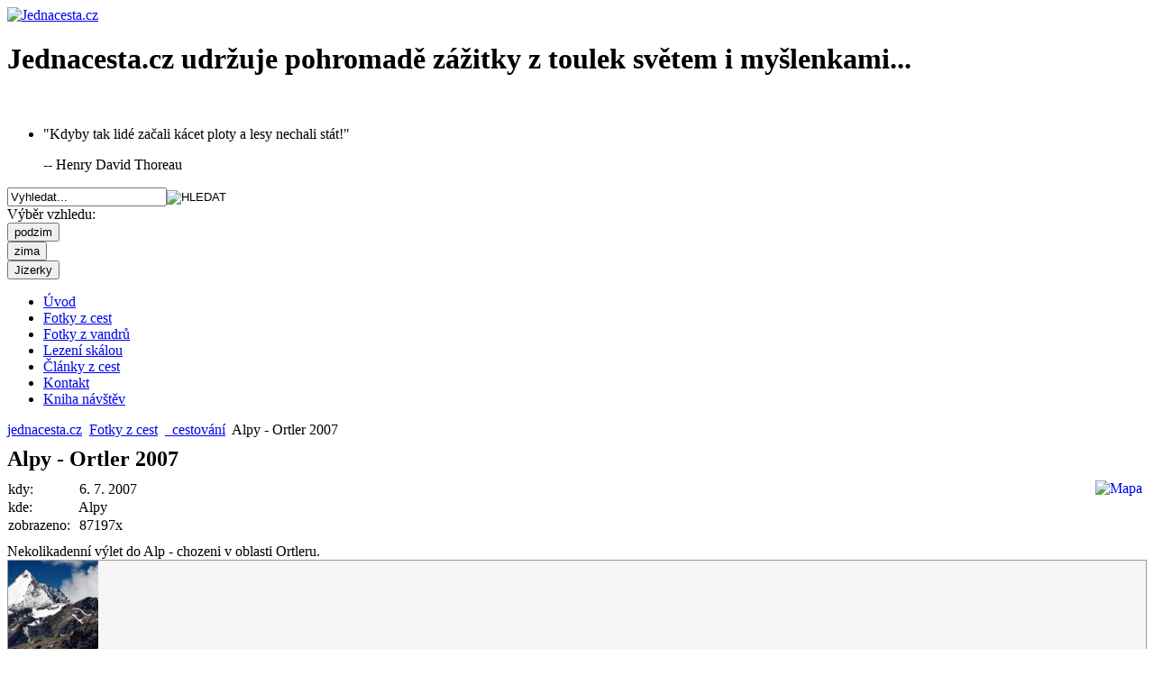

--- FILE ---
content_type: text/html; charset=utf-8
request_url: https://www.jednacesta.cz/fotky-z-cest/category/11-alpy-ortler-2007.html
body_size: 14791
content:
<?xml version="1.0" encoding="utf-8"

?>

<!DOCTYPE html PUBLIC "-//W3C//DTD XHTML 1.0 Transitional//EN" "http://www.w3.org/TR/xhtml1/DTD/xhtml1-transitional.dtd">
<html xmlns="http://www.w3.org/1999/xhtml" xml:lang="cs-cz" lang="cs-cz" dir="ltr" >

	<head>
		<meta http-equiv="content-language" content="cs-cz" />
    <meta name="Author" content="Přemysl Morgan Vacek, premek@jednacesta.cz" />
    <meta name="copyright" content="Přemysl Morgan Vacek" />
        
      
    <!-- The following JDOC Head tag loads all the header and meta information from your site config and content. -->    
      <base href="https://www.jednacesta.cz/fotky-z-cest/category/11-alpy-ortler-2007.html" />
  <meta http-equiv="content-type" content="text/html; charset=utf-8" />
          <meta property="og:image" content="Ortler, Alpy, Alps, Mountains, Landscape" />
  <meta name="keywords" content="Ortler, Alpy, Alps, Mountains, Landscape" />
  <meta name="rights" content="Kopírování obsahu těchto stránek je povoleno pouze se souhlasem autora." />
  <meta name="description" content="Vejlet do Alp - chozeni v oblasti Ortleru" />
  <meta name="generator" content="Joomla! - Open Source Content Management" />
  <title>Alpy - Ortler 2007 - Jednacesta.cz</title>
  <link href="/templates/jednacesta.cz-zima/favicon.ico" rel="shortcut icon" type="image/vnd.microsoft.icon" />
  <link rel="stylesheet" href="/components/com_phocagallery/assets/phocagallery.css" type="text/css" />
  <link rel="stylesheet" href="/media/system/css/modal.css" type="text/css" />
  <link rel="stylesheet" href="/components/com_phocagallery/assets/js/jak/lightbox-slideshow.css" type="text/css" />
  <link rel="stylesheet" href="/components/com_phocagallery/assets/js/jak/lightbox-horizontal.css" type="text/css" />
  <link rel="stylesheet" href="/media/mod_udjacomments/css/mod_udjacomments.css" type="text/css" media="screen"  />
  <style type="text/css">
#mapycz td, #mapycz tr {border:0px !important;}
  </style>
  <script src="/media/system/js/mootools-core.js" type="text/javascript"></script>
  <script src="/media/system/js/core.js" type="text/javascript"></script>
  <script src="/media/system/js/modal.js" type="text/javascript"></script>
  <script src="/components/com_phocagallery/assets/js/jak/jak_compressed.js" type="text/javascript"></script>
  <script src="/components/com_phocagallery/assets/js/jak/lightbox_compressed.js" type="text/javascript"></script>
  <script src="/components/com_phocagallery/assets/js/jak/jak_slideshow.js" type="text/javascript"></script>
  <script src="/components/com_phocagallery/assets/js/jak/window_compressed.js" type="text/javascript"></script>
  <script src="/components/com_phocagallery/assets/js/jak/interpolator_compressed.js" type="text/javascript"></script>
  <script src="/media/system/js/mootools-more.js" type="text/javascript"></script>
  <script src="http://api4.mapy.cz/loader.js" type="text/javascript"></script>
  <script src="/components/com_mapycz/js/com-mapycz.js" type="text/javascript"></script>
  <script src="https://ajax.googleapis.com/ajax/libs/jquery/1.6.1/jquery.min.js" type="text/javascript"></script>
  <script src="https://www.jednacesta.cz/media/mod_udjacomments/js/mod_udjacomments.js" type="text/javascript"></script>
  <script src="/modules/mod_templateselector/assets/templateselector.js" type="text/javascript"></script>
  <script type="text/javascript">

		window.addEvent('domready', function() {

			SqueezeBox.initialize({});
			SqueezeBox.assign($$('a.pg-modal-button'), {
				parse: 'rel'
			});
		});Loader.load();jQuery.TEXT = { REPLY_TO_COMMENT : 'Odpověď na komentář...' }window.addEvent('domready', function(){var jTSelector = new jTemplateSelector({"templates":{"116":"jednacesta.cz-podzim","117":"jednacesta.cz-zima","118":"jednacesta.cz-mokro"},"base":"","duration":30,"selected":117});});
  </script>
  <!--[if lt IE 8 ]>
<link rel="stylesheet" href="/components/com_phocagallery/assets/phocagalleryieall.css" type="text/css" />
<![endif]-->
  <style type="text/css">
 #phocagallery .pg-name {color: #b36b00 ;}
 .phocagallery-box-file {background: #fcfcfc ; border:1px solid #999999;margin: 0px;padding: 0px; }
 .phocagallery-box-file-first { background: #f5f5f5; }
 .phocagallery-box-file:hover, .phocagallery-box-file.hover {border:1px solid #ffffff ; background: #f5f5f5 ;}
.bgPhocaClass{
			background:#000000;
			filter:alpha(opacity=100);
			opacity: 1;
			-moz-opacity:1;
			z-index:1000;
			}
			.fgPhocaClass{
			background:#000000;
			filter:alpha(opacity=100);
			opacity: 1;
			-moz-opacity:1;
			z-index:1000;
			}
			.fontPhocaClass{
			color:#000000;
			z-index:1001;
			}
			.capfontPhocaClass, .capfontclosePhocaClass{
			color:#ffffff;
			font-weight:bold;
			z-index:1001;
			} </style>
<!--[if lt IE 8]>
<style type="text/css">
 .phocagallery-box-file-first { background: #f5f5f5; }
 </style>
<![endif]-->
  <!--[if lt IE 7]>
<style type="text/css">
.phocagallery-box-file{
 background-color: expression(isNaN(this.js)?(this.js=1, this.onmouseover=new Function("this.className+=' hover';"), 
this.onmouseout=new Function("this.className=this.className.replace(' hover','');")):false););
}
 </style>
<![endif]-->
  <style type="text/css"> 
 #sbox-window {background-color:#6b6b6b;padding:2px} 
 #sbox-overlay {background-color:#000000;} 
 </style>
  <script language="javascript" type="text/javascript">
var optgjaks = {galleryClassName: 'lightBox',zIndex: 10,useShadow: true,imagePath: '/components/com_phocagallery/assets/js/jak/img/shadow-',usePageShader: true,components: {strip: SZN.LightBox.Strip.Scrollable,navigation: SZN.LightBox.Navigation.Basic,
 			anchorage: SZN.LightBox.Anchorage.Fixed,
 			main: SZN.LightBox.Main.CenteredScaled,
 			description: SZN.LightBox.Description.Basic,
			transition: SZN.LightBox.Transition.Fade,
 			others: [
 				{name: 'slideshow', part: SZN.SlideShow, setting: {duration: 3, autoplay: false}}
			 ]
		 },stripOpt : {
				activeBorder : 'outer',
				orientation : 'horizontal'
			},navigationOpt : {
			continuous: false,
			showDisabled: true
		},transitionOpt: {
			interval: 500,
			overlap: 0.5
		}}</script>
  <script type="text/javascript">var dataJakJs = [{alt: '_alpy109granzebru',description: 'Gran Zebru (Koenig Spitze)',small: {url: '/images/phocagallery/alpy-ortler2007/thumbs/phoca_thumb_m__alpy109granzebru.jpg'},big: {url: '/images/phocagallery/alpy-ortler2007/thumbs/phoca_thumb_l__alpy109granzebru.jpg'} },{alt: 'alpy065jezero',description: ' ',small: {url: '/images/phocagallery/alpy-ortler2007/thumbs/phoca_thumb_m_alpy065jezero.jpg'},big: {url: '/images/phocagallery/alpy-ortler2007/thumbs/phoca_thumb_l_alpy065jezero.jpg'} },{alt: 'alpy074kamzici',description: ' ',small: {url: '/images/phocagallery/alpy-ortler2007/thumbs/phoca_thumb_m_alpy074kamzici.jpg'},big: {url: '/images/phocagallery/alpy-ortler2007/thumbs/phoca_thumb_l_alpy074kamzici.jpg'} },{alt: 'alpy180krava',description: ' ',small: {url: '/images/phocagallery/alpy-ortler2007/thumbs/phoca_thumb_m_alpy180krava.jpg'},big: {url: '/images/phocagallery/alpy-ortler2007/thumbs/phoca_thumb_l_alpy180krava.jpg'} },{alt: '_alpy008',description: ' ',small: {url: '/images/phocagallery/alpy-ortler2007/thumbs/phoca_thumb_m__alpy008.jpg'},big: {url: '/images/phocagallery/alpy-ortler2007/thumbs/phoca_thumb_l__alpy008.jpg'} },{alt: '_alpy009',description: ' ',small: {url: '/images/phocagallery/alpy-ortler2007/thumbs/phoca_thumb_m__alpy009.jpg'},big: {url: '/images/phocagallery/alpy-ortler2007/thumbs/phoca_thumb_l__alpy009.jpg'} },{alt: '_alpy012',description: ' ',small: {url: '/images/phocagallery/alpy-ortler2007/thumbs/phoca_thumb_m__alpy012.jpg'},big: {url: '/images/phocagallery/alpy-ortler2007/thumbs/phoca_thumb_l__alpy012.jpg'} },{alt: '_alpy016',description: ' ',small: {url: '/images/phocagallery/alpy-ortler2007/thumbs/phoca_thumb_m__alpy016.jpg'},big: {url: '/images/phocagallery/alpy-ortler2007/thumbs/phoca_thumb_l__alpy016.jpg'} },{alt: '_alpy017parta',description: ' ',small: {url: '/images/phocagallery/alpy-ortler2007/thumbs/phoca_thumb_m__alpy017parta.jpg'},big: {url: '/images/phocagallery/alpy-ortler2007/thumbs/phoca_thumb_l__alpy017parta.jpg'} },{alt: '_alpy019',description: ' ',small: {url: '/images/phocagallery/alpy-ortler2007/thumbs/phoca_thumb_m__alpy019.jpg'},big: {url: '/images/phocagallery/alpy-ortler2007/thumbs/phoca_thumb_l__alpy019.jpg'} },{alt: '_alpy020',description: ' ',small: {url: '/images/phocagallery/alpy-ortler2007/thumbs/phoca_thumb_m__alpy020.jpg'},big: {url: '/images/phocagallery/alpy-ortler2007/thumbs/phoca_thumb_l__alpy020.jpg'} },{alt: '_alpy021konigspitze',description: ' ',small: {url: '/images/phocagallery/alpy-ortler2007/thumbs/phoca_thumb_m__alpy021konigspitze.jpg'},big: {url: '/images/phocagallery/alpy-ortler2007/thumbs/phoca_thumb_l__alpy021konigspitze.jpg'} },{alt: '_alpy022',description: ' ',small: {url: '/images/phocagallery/alpy-ortler2007/thumbs/phoca_thumb_m__alpy022.jpg'},big: {url: '/images/phocagallery/alpy-ortler2007/thumbs/phoca_thumb_l__alpy022.jpg'} },{alt: '_alpy023',description: ' ',small: {url: '/images/phocagallery/alpy-ortler2007/thumbs/phoca_thumb_m__alpy023.jpg'},big: {url: '/images/phocagallery/alpy-ortler2007/thumbs/phoca_thumb_l__alpy023.jpg'} },{alt: '_alpy024',description: ' ',small: {url: '/images/phocagallery/alpy-ortler2007/thumbs/phoca_thumb_m__alpy024.jpg'},big: {url: '/images/phocagallery/alpy-ortler2007/thumbs/phoca_thumb_l__alpy024.jpg'} },{alt: '_alpy051',description: ' ',small: {url: '/images/phocagallery/alpy-ortler2007/thumbs/phoca_thumb_m__alpy051.jpg'},big: {url: '/images/phocagallery/alpy-ortler2007/thumbs/phoca_thumb_l__alpy051.jpg'} },{alt: '_alpy056',description: ' ',small: {url: '/images/phocagallery/alpy-ortler2007/thumbs/phoca_thumb_m__alpy056.jpg'},big: {url: '/images/phocagallery/alpy-ortler2007/thumbs/phoca_thumb_l__alpy056.jpg'} },{alt: '_alpy067',description: ' ',small: {url: '/images/phocagallery/alpy-ortler2007/thumbs/phoca_thumb_m__alpy067.jpg'},big: {url: '/images/phocagallery/alpy-ortler2007/thumbs/phoca_thumb_l__alpy067.jpg'} },{alt: '_alpy069',description: ' ',small: {url: '/images/phocagallery/alpy-ortler2007/thumbs/phoca_thumb_m__alpy069.jpg'},big: {url: '/images/phocagallery/alpy-ortler2007/thumbs/phoca_thumb_l__alpy069.jpg'} },{alt: '_alpy072',description: ' ',small: {url: '/images/phocagallery/alpy-ortler2007/thumbs/phoca_thumb_m__alpy072.jpg'},big: {url: '/images/phocagallery/alpy-ortler2007/thumbs/phoca_thumb_l__alpy072.jpg'} },{alt: '_alpy086tabarette',description: ' ',small: {url: '/images/phocagallery/alpy-ortler2007/thumbs/phoca_thumb_m__alpy086tabarette.jpg'},big: {url: '/images/phocagallery/alpy-ortler2007/thumbs/phoca_thumb_l__alpy086tabarette.jpg'} },{alt: 'alpy002',description: ' ',small: {url: '/images/phocagallery/alpy-ortler2007/thumbs/phoca_thumb_m_alpy002.jpg'},big: {url: '/images/phocagallery/alpy-ortler2007/thumbs/phoca_thumb_l_alpy002.jpg'} },{alt: '_alpy114kyc',description: ' ',small: {url: '/images/phocagallery/alpy-ortler2007/thumbs/phoca_thumb_m__alpy114kyc.jpg'},big: {url: '/images/phocagallery/alpy-ortler2007/thumbs/phoca_thumb_l__alpy114kyc.jpg'} },{alt: '_alpy126nahrobky',description: 'Pomník horolezců, kteří na Ortleru zahynuli.',small: {url: '/images/phocagallery/alpy-ortler2007/thumbs/phoca_thumb_m__alpy126nahrobky.jpg'},big: {url: '/images/phocagallery/alpy-ortler2007/thumbs/phoca_thumb_l__alpy126nahrobky.jpg'} },{alt: '_alpy151ortler',description: ' ',small: {url: '/images/phocagallery/alpy-ortler2007/thumbs/phoca_thumb_m__alpy151ortler.jpg'},big: {url: '/images/phocagallery/alpy-ortler2007/thumbs/phoca_thumb_l__alpy151ortler.jpg'} },{alt: '_alpy169',description: ' ',small: {url: '/images/phocagallery/alpy-ortler2007/thumbs/phoca_thumb_m__alpy169.jpg'},big: {url: '/images/phocagallery/alpy-ortler2007/thumbs/phoca_thumb_l__alpy169.jpg'} },{alt: '_alpy183ortlera',description: 'Ortler (3.905 m.n.m)',small: {url: '/images/phocagallery/alpy-ortler2007/thumbs/phoca_thumb_m__alpy183ortlera.jpg'},big: {url: '/images/phocagallery/alpy-ortler2007/thumbs/phoca_thumb_l__alpy183ortlera.jpg'} }]</script>

        
    <!-- The following line loads the template CSS file located in the template folder. -->
    <link rel="stylesheet" href="/templates/jednacesta.cz-zima/css/template.css" type="text/css" />
    <!-- Pozor - dulezite css - spolecne css pro vsechny sablony jednacesta.cz - prepisuje jejich nastaveni -by vdb -->
    <link rel="stylesheet" href="/templates/jednacesta.css" type="text/css" />    


  
	</head>
	
  <body>
    <div id="wrapper" >
      <div id="header">   
        <a href="http://www.jednacesta.cz" title="Jednacesta.cz">       
          <img src="/templates/jednacesta.cz-zima/images/logo-transparent.png" alt="Jednacesta.cz" class="logo"/>        
        </a>      
        
        <div id="module-header">
          		<div class="moduletabletext-zahlavi">
					

<div class="customtext-zahlavi"  >
	<h1>Jednacesta.cz udržuje pohromadě zážitky z toulek světem i myšlenkami...</h1><br />
 </div>
		</div>
			<div class="moduletable">
					
<ul class="newsflash-horiz">
	<li>
	


<p class="citat">"Kdyby tak lidé začali kácet ploty a lesy nechali stát!"</p>
<p class="citat-podpis">-- Henry David Thoreau</p>
	</li>
</ul>
		</div>
	
		    </div>
                  
        <div id="module-header-line">
          		<div class="moduletable-searchbar">
					<form action="/fotky-z-cest.html" method="post">
	<div class="search-searchbar">
		<label for="mod-search-searchword"> </label><input name="searchword" id="mod-search-searchword" maxlength="20"  class="inputbox-searchbar" type="text" size="20" value="Vyhledat..."  onblur="if (this.value=='') this.value='Vyhledat...';" onfocus="if (this.value=='Vyhledat...') this.value='';" /><input type="image" value="HLEDAT" class="button-searchbar" src="/templates/jednacesta.cz-zima/images/searchButton.gif" onclick="this.form.searchword.focus();"/>	<input type="hidden" name="task" value="search" />
	<input type="hidden" name="option" value="com_search" />
	<input type="hidden" name="Itemid" value="513" />
	</div>
</form>
		</div>
			<div class="moduletable-tmplselect">
					
<!-- KOMPLETNE PREDELANO -by vdb -->
Výběr vzhledu:  

<div class="template-form">
<form method="post" id="jTmplSelectForm" name="tmplSelectForm" action="/">
  <select id="jTmplDirectories1" name="tmpldirectory" class="inputbox" style="display:none;">
	  <option value="116" selected="selected">podzim</option>
  </select>
	<input type="submit" class="tmplselect-podzim" id="jTemplateChange" name="changeTemplate" value="podzim" title="PODZIM"
  onmouseover="style.cursor='hand';style.border='1px solid #f3e69f'" onmouseout="style.border='1px solid #999999'"/>	
	<input type="hidden" id="jTemplateDirectory" name="templatedirectory" value="116" />
		
</form>	

<form method="post" id="jTmplSelectForm1" name="tmplSelectForm" action="/">

	<select id="jTmplDirectories2" name="tmpldirectory" class="inputbox" style="display:none;">
	  <option value="117" selected="selected">zima</option>
  </select>
	<input type="submit" class="tmplselect-zima" id="jTemplateChange1" name="changeTemplate" value="zima" title="ZIMA" 
  onmouseover="style.cursor='hand';style.border='1px solid #f3e69f'" onmouseout="style.border='1px solid #999999'"/>  	
	<input type="hidden" id="jTemplateDirectory1" name="templatedirectory" value="117" />
	
</form>

<form method="post" id="jTmplSelectForm2" name="tmplSelectForm" action="/">

	<select id="jTmplDirectories3" name="tmpldirectory" class="inputbox" style="display:none;">
  	<option value="118" selected="selected">jizerky</option>
  </select>
	<input type="submit" class="tmplselect-jizerky" id="jTemplateChange2" name="changeTemplate" value="Jizerky" title="JIZERKY"
  onmouseover="style.cursor='hand';style.border='1px solid #f3e69f'" onmouseout="style.border='1px solid #999999'"/>
	<input type="hidden" id="jTemplateDirectory2" name="templatedirectory" value="118" />

</form>
		
</div>		
<!-- -->				</div>
	
		    </div>		    
		    
      </div>
      
      <div id="menu-top">
        <div id="module-menu">
          		<div class="moduletable">
					
<ul class="menu">
<li class="item-465"><a href="/" >Úvod</a></li><li class="item-513 current active"><a href="/fotky-z-cest.html" >Fotky z cest</a></li><li class="item-512"><a href="/fotky-z-vandru.html" >Fotky z vandrů</a></li><li class="item-468"><a href="/horolezectvi.html" >Lezení skálou</a></li><li class="item-514"><a href="/clanky-z-cest.html" >Články z cest</a></li><li class="item-470"><a href="/kontakt.html" >Kontakt</a></li><li class="item-525"><a href="/kniha-navstev.html" >Kniha návštěv</a></li></ul>
		</div>
	
        </div>
      </div>
    
      <div id="wrapper1" class="clearfix">
        <div id="twocols"> 
          <div id="content">
            <div id="module-breadcrumbs">
              		<div class="moduletable">
					
<div class="breadcrumbs">
<a href="/" class="pathway">jednacesta.cz</a> <img src="/media/system/images/arrow.png" alt=""  /> <a href="/fotky-z-cest.html" class="pathway">Fotky z cest</a> <img src="/media/system/images/arrow.png" alt=""  /> <a href="/fotky-z-cest/category/22-cestovani.html" class="pathway">_cestování</a> <img src="/media/system/images/arrow.png" alt=""  /> <span>Alpy - Ortler 2007</span></div>
		</div>
	            
            </div>
            <div id="module-content">
              
<div id="system-message-container">
</div>
              <div id="phocagallery" class="pg-category-view">
<h2 style="margin:10px 0px 10px 0px">Alpy - Ortler 2007</h2>


  
  <!-- zoom v externim odkazu je nastavenej na pevno na 8
  priklad hotovyho odkazu: http://maps.google.com/?q=50.53744222188132,13.361499309539795&z=8
  -->
    
  <a href="http://maps.google.com/?q=46.508081,10.550823&z=8" target="_blank" title="Klikněte pro detailní mapu (otevře se v novém okně).">
    <img style="float:right;margin:0px 5px 15px 0px;" src="http://maps.googleapis.com/maps/api/staticmap?center=46.508081,10.550823&zoom=5&size=180x120&language=czech&sensor=false&maptype=terrain&format=png8&markers=46.508081,10.550823" alt="Mapa"/>	
  </a>

	<table style="border-spacing:0px;margin-bottom:10px;"><tr><td class="small">kdy:</td><td class="small">&nbsp;&nbsp;6. 7. 2007</td></tr>
<tr><td class="small">kde:</td><td class="small">&nbsp;&nbsp;Alpy</td></tr>
<tr><td class="small">zobrazeno: </td><td class="small">&nbsp;&nbsp;87197x</td></tr></table>
<div class="pg-category-view-desc">Nekolikadenní výlet do Alp - chozeni v oblasti Ortleru.</div>
<div id="pg-icons"></div><div style="clear:both"></div>

<div class="phocagallery-box-file pg-box-image">
<div class="phocagallery-box-file-first" style="margin:auto;">
<div class="phocagallery-box-file-second">
<div class="phocagallery-box-file-third">
<a class="jaklightbox" title="" href="/images/phocagallery/alpy-ortler2007/thumbs/phoca_thumb_l__alpy109granzebru.jpg" onclick="gjaks.show(0); return false;" ><img src="/images/phocagallery/alpy-ortler2007/thumbs/phoca_thumb_m__alpy109granzebru.jpg" alt="" class="pg-image" /></a>
</div></div></div>
</div>

<div class="phocagallery-box-file pg-box-image">
<div class="phocagallery-box-file-first" style="margin:auto;">
<div class="phocagallery-box-file-second">
<div class="phocagallery-box-file-third">
<a class="jaklightbox" title="" href="/images/phocagallery/alpy-ortler2007/thumbs/phoca_thumb_l_alpy065jezero.jpg" onclick="gjaks.show(1); return false;" ><img src="/images/phocagallery/alpy-ortler2007/thumbs/phoca_thumb_m_alpy065jezero.jpg" alt="" class="pg-image" /></a>
</div></div></div>
</div>

<div class="phocagallery-box-file pg-box-image">
<div class="phocagallery-box-file-first" style="margin:auto;">
<div class="phocagallery-box-file-second">
<div class="phocagallery-box-file-third">
<a class="jaklightbox" title="" href="/images/phocagallery/alpy-ortler2007/thumbs/phoca_thumb_l_alpy074kamzici.jpg" onclick="gjaks.show(2); return false;" ><img src="/images/phocagallery/alpy-ortler2007/thumbs/phoca_thumb_m_alpy074kamzici.jpg" alt="" class="pg-image" /></a>
</div></div></div>
</div>

<div class="phocagallery-box-file pg-box-image">
<div class="phocagallery-box-file-first" style="margin:auto;">
<div class="phocagallery-box-file-second">
<div class="phocagallery-box-file-third">
<a class="jaklightbox" title="" href="/images/phocagallery/alpy-ortler2007/thumbs/phoca_thumb_l_alpy180krava.jpg" onclick="gjaks.show(3); return false;" ><img src="/images/phocagallery/alpy-ortler2007/thumbs/phoca_thumb_m_alpy180krava.jpg" alt="" class="pg-image" /></a>
</div></div></div>
</div>

<div class="phocagallery-box-file pg-box-image">
<div class="phocagallery-box-file-first" style="margin:auto;">
<div class="phocagallery-box-file-second">
<div class="phocagallery-box-file-third">
<a class="jaklightbox" title="" href="/images/phocagallery/alpy-ortler2007/thumbs/phoca_thumb_l__alpy008.jpg" onclick="gjaks.show(4); return false;" ><img src="/images/phocagallery/alpy-ortler2007/thumbs/phoca_thumb_m__alpy008.jpg" alt="" class="pg-image" /></a>
</div></div></div>
</div>

<div class="phocagallery-box-file pg-box-image">
<div class="phocagallery-box-file-first" style="margin:auto;">
<div class="phocagallery-box-file-second">
<div class="phocagallery-box-file-third">
<a class="jaklightbox" title="" href="/images/phocagallery/alpy-ortler2007/thumbs/phoca_thumb_l__alpy009.jpg" onclick="gjaks.show(5); return false;" ><img src="/images/phocagallery/alpy-ortler2007/thumbs/phoca_thumb_m__alpy009.jpg" alt="" class="pg-image" /></a>
</div></div></div>
</div>

<div class="phocagallery-box-file pg-box-image">
<div class="phocagallery-box-file-first" style="margin:auto;">
<div class="phocagallery-box-file-second">
<div class="phocagallery-box-file-third">
<a class="jaklightbox" title="" href="/images/phocagallery/alpy-ortler2007/thumbs/phoca_thumb_l__alpy012.jpg" onclick="gjaks.show(6); return false;" ><img src="/images/phocagallery/alpy-ortler2007/thumbs/phoca_thumb_m__alpy012.jpg" alt="" class="pg-image" /></a>
</div></div></div>
</div>

<div class="phocagallery-box-file pg-box-image">
<div class="phocagallery-box-file-first" style="margin:auto;">
<div class="phocagallery-box-file-second">
<div class="phocagallery-box-file-third">
<a class="jaklightbox" title="" href="/images/phocagallery/alpy-ortler2007/thumbs/phoca_thumb_l__alpy016.jpg" onclick="gjaks.show(7); return false;" ><img src="/images/phocagallery/alpy-ortler2007/thumbs/phoca_thumb_m__alpy016.jpg" alt="" class="pg-image" /></a>
</div></div></div>
</div>

<div class="phocagallery-box-file pg-box-image">
<div class="phocagallery-box-file-first" style="margin:auto;">
<div class="phocagallery-box-file-second">
<div class="phocagallery-box-file-third">
<a class="jaklightbox" title="" href="/images/phocagallery/alpy-ortler2007/thumbs/phoca_thumb_l__alpy017parta.jpg" onclick="gjaks.show(8); return false;" ><img src="/images/phocagallery/alpy-ortler2007/thumbs/phoca_thumb_m__alpy017parta.jpg" alt="" class="pg-image" /></a>
</div></div></div>
</div>

<div class="phocagallery-box-file pg-box-image">
<div class="phocagallery-box-file-first" style="margin:auto;">
<div class="phocagallery-box-file-second">
<div class="phocagallery-box-file-third">
<a class="jaklightbox" title="" href="/images/phocagallery/alpy-ortler2007/thumbs/phoca_thumb_l__alpy019.jpg" onclick="gjaks.show(9); return false;" ><img src="/images/phocagallery/alpy-ortler2007/thumbs/phoca_thumb_m__alpy019.jpg" alt="" class="pg-image" /></a>
</div></div></div>
</div>

<div class="phocagallery-box-file pg-box-image">
<div class="phocagallery-box-file-first" style="margin:auto;">
<div class="phocagallery-box-file-second">
<div class="phocagallery-box-file-third">
<a class="jaklightbox" title="" href="/images/phocagallery/alpy-ortler2007/thumbs/phoca_thumb_l__alpy020.jpg" onclick="gjaks.show(10); return false;" ><img src="/images/phocagallery/alpy-ortler2007/thumbs/phoca_thumb_m__alpy020.jpg" alt="" class="pg-image" /></a>
</div></div></div>
</div>

<div class="phocagallery-box-file pg-box-image">
<div class="phocagallery-box-file-first" style="margin:auto;">
<div class="phocagallery-box-file-second">
<div class="phocagallery-box-file-third">
<a class="jaklightbox" title="" href="/images/phocagallery/alpy-ortler2007/thumbs/phoca_thumb_l__alpy021konigspitze.jpg" onclick="gjaks.show(11); return false;" ><img src="/images/phocagallery/alpy-ortler2007/thumbs/phoca_thumb_m__alpy021konigspitze.jpg" alt="" class="pg-image" /></a>
</div></div></div>
</div>

<div class="phocagallery-box-file pg-box-image">
<div class="phocagallery-box-file-first" style="margin:auto;">
<div class="phocagallery-box-file-second">
<div class="phocagallery-box-file-third">
<a class="jaklightbox" title="" href="/images/phocagallery/alpy-ortler2007/thumbs/phoca_thumb_l__alpy022.jpg" onclick="gjaks.show(12); return false;" ><img src="/images/phocagallery/alpy-ortler2007/thumbs/phoca_thumb_m__alpy022.jpg" alt="" class="pg-image" /></a>
</div></div></div>
</div>

<div class="phocagallery-box-file pg-box-image">
<div class="phocagallery-box-file-first" style="margin:auto;">
<div class="phocagallery-box-file-second">
<div class="phocagallery-box-file-third">
<a class="jaklightbox" title="" href="/images/phocagallery/alpy-ortler2007/thumbs/phoca_thumb_l__alpy023.jpg" onclick="gjaks.show(13); return false;" ><img src="/images/phocagallery/alpy-ortler2007/thumbs/phoca_thumb_m__alpy023.jpg" alt="" class="pg-image" /></a>
</div></div></div>
</div>

<div class="phocagallery-box-file pg-box-image">
<div class="phocagallery-box-file-first" style="margin:auto;">
<div class="phocagallery-box-file-second">
<div class="phocagallery-box-file-third">
<a class="jaklightbox" title="" href="/images/phocagallery/alpy-ortler2007/thumbs/phoca_thumb_l__alpy024.jpg" onclick="gjaks.show(14); return false;" ><img src="/images/phocagallery/alpy-ortler2007/thumbs/phoca_thumb_m__alpy024.jpg" alt="" class="pg-image" /></a>
</div></div></div>
</div>

<div class="phocagallery-box-file pg-box-image">
<div class="phocagallery-box-file-first" style="margin:auto;">
<div class="phocagallery-box-file-second">
<div class="phocagallery-box-file-third">
<a class="jaklightbox" title="" href="/images/phocagallery/alpy-ortler2007/thumbs/phoca_thumb_l__alpy051.jpg" onclick="gjaks.show(15); return false;" ><img src="/images/phocagallery/alpy-ortler2007/thumbs/phoca_thumb_m__alpy051.jpg" alt="" class="pg-image" /></a>
</div></div></div>
</div>

<div class="phocagallery-box-file pg-box-image">
<div class="phocagallery-box-file-first" style="margin:auto;">
<div class="phocagallery-box-file-second">
<div class="phocagallery-box-file-third">
<a class="jaklightbox" title="" href="/images/phocagallery/alpy-ortler2007/thumbs/phoca_thumb_l__alpy056.jpg" onclick="gjaks.show(16); return false;" ><img src="/images/phocagallery/alpy-ortler2007/thumbs/phoca_thumb_m__alpy056.jpg" alt="" class="pg-image" /></a>
</div></div></div>
</div>

<div class="phocagallery-box-file pg-box-image">
<div class="phocagallery-box-file-first" style="margin:auto;">
<div class="phocagallery-box-file-second">
<div class="phocagallery-box-file-third">
<a class="jaklightbox" title="" href="/images/phocagallery/alpy-ortler2007/thumbs/phoca_thumb_l__alpy067.jpg" onclick="gjaks.show(17); return false;" ><img src="/images/phocagallery/alpy-ortler2007/thumbs/phoca_thumb_m__alpy067.jpg" alt="" class="pg-image" /></a>
</div></div></div>
</div>

<div class="phocagallery-box-file pg-box-image">
<div class="phocagallery-box-file-first" style="margin:auto;">
<div class="phocagallery-box-file-second">
<div class="phocagallery-box-file-third">
<a class="jaklightbox" title="" href="/images/phocagallery/alpy-ortler2007/thumbs/phoca_thumb_l__alpy069.jpg" onclick="gjaks.show(18); return false;" ><img src="/images/phocagallery/alpy-ortler2007/thumbs/phoca_thumb_m__alpy069.jpg" alt="" class="pg-image" /></a>
</div></div></div>
</div>

<div class="phocagallery-box-file pg-box-image">
<div class="phocagallery-box-file-first" style="margin:auto;">
<div class="phocagallery-box-file-second">
<div class="phocagallery-box-file-third">
<a class="jaklightbox" title="" href="/images/phocagallery/alpy-ortler2007/thumbs/phoca_thumb_l__alpy072.jpg" onclick="gjaks.show(19); return false;" ><img src="/images/phocagallery/alpy-ortler2007/thumbs/phoca_thumb_m__alpy072.jpg" alt="" class="pg-image" /></a>
</div></div></div>
</div>

<div class="phocagallery-box-file pg-box-image">
<div class="phocagallery-box-file-first" style="margin:auto;">
<div class="phocagallery-box-file-second">
<div class="phocagallery-box-file-third">
<a class="jaklightbox" title="" href="/images/phocagallery/alpy-ortler2007/thumbs/phoca_thumb_l__alpy086tabarette.jpg" onclick="gjaks.show(20); return false;" ><img src="/images/phocagallery/alpy-ortler2007/thumbs/phoca_thumb_m__alpy086tabarette.jpg" alt="" class="pg-image" /></a>
</div></div></div>
</div>

<div class="phocagallery-box-file pg-box-image">
<div class="phocagallery-box-file-first" style="margin:auto;">
<div class="phocagallery-box-file-second">
<div class="phocagallery-box-file-third">
<a class="jaklightbox" title="" href="/images/phocagallery/alpy-ortler2007/thumbs/phoca_thumb_l_alpy002.jpg" onclick="gjaks.show(21); return false;" ><img src="/images/phocagallery/alpy-ortler2007/thumbs/phoca_thumb_m_alpy002.jpg" alt="" class="pg-image" /></a>
</div></div></div>
</div>

<div class="phocagallery-box-file pg-box-image">
<div class="phocagallery-box-file-first" style="margin:auto;">
<div class="phocagallery-box-file-second">
<div class="phocagallery-box-file-third">
<a class="jaklightbox" title="" href="/images/phocagallery/alpy-ortler2007/thumbs/phoca_thumb_l__alpy114kyc.jpg" onclick="gjaks.show(22); return false;" ><img src="/images/phocagallery/alpy-ortler2007/thumbs/phoca_thumb_m__alpy114kyc.jpg" alt="" class="pg-image" /></a>
</div></div></div>
</div>

<div class="phocagallery-box-file pg-box-image">
<div class="phocagallery-box-file-first" style="margin:auto;">
<div class="phocagallery-box-file-second">
<div class="phocagallery-box-file-third">
<a class="jaklightbox" title="" href="/images/phocagallery/alpy-ortler2007/thumbs/phoca_thumb_l__alpy126nahrobky.jpg" onclick="gjaks.show(23); return false;" ><img src="/images/phocagallery/alpy-ortler2007/thumbs/phoca_thumb_m__alpy126nahrobky.jpg" alt="" class="pg-image" /></a>
</div></div></div>
</div>

<div class="phocagallery-box-file pg-box-image">
<div class="phocagallery-box-file-first" style="margin:auto;">
<div class="phocagallery-box-file-second">
<div class="phocagallery-box-file-third">
<a class="jaklightbox" title="" href="/images/phocagallery/alpy-ortler2007/thumbs/phoca_thumb_l__alpy151ortler.jpg" onclick="gjaks.show(24); return false;" ><img src="/images/phocagallery/alpy-ortler2007/thumbs/phoca_thumb_m__alpy151ortler.jpg" alt="" class="pg-image" /></a>
</div></div></div>
</div>

<div class="phocagallery-box-file pg-box-image">
<div class="phocagallery-box-file-first" style="margin:auto;">
<div class="phocagallery-box-file-second">
<div class="phocagallery-box-file-third">
<a class="jaklightbox" title="" href="/images/phocagallery/alpy-ortler2007/thumbs/phoca_thumb_l__alpy169.jpg" onclick="gjaks.show(25); return false;" ><img src="/images/phocagallery/alpy-ortler2007/thumbs/phoca_thumb_m__alpy169.jpg" alt="" class="pg-image" /></a>
</div></div></div>
</div>

<div class="phocagallery-box-file pg-box-image">
<div class="phocagallery-box-file-first" style="margin:auto;">
<div class="phocagallery-box-file-second">
<div class="phocagallery-box-file-third">
<a class="jaklightbox" title="" href="/images/phocagallery/alpy-ortler2007/thumbs/phoca_thumb_l__alpy183ortlera.jpg" onclick="gjaks.show(26); return false;" ><img src="/images/phocagallery/alpy-ortler2007/thumbs/phoca_thumb_m__alpy183ortlera.jpg" alt="" class="pg-image" /></a>
</div></div></div>
</div><div style="clear:both"></div><form action="https://www.jednacesta.cz/fotky-z-cest/category/11-alpy-ortler-2007.html" method="post" name="adminForm">
<div class="pg-center"><div class="pagination"></div></div>
<input type="hidden" name="controller" value="category" /><input type="hidden" name="08bcfc634383837bfff0701a928ba18f" value="1" /></form></div>
<script type="text/javascript">
	var gjaks = new SZN.LightBox(dataJakJs, optgjaks);
	</script><div>&nbsp;</div>
<div style="text-align: center; color: rgb(211, 211, 211);">Powered by <a href="http://www.phoca.cz" style="text-decoration: none;" target="_blank" title="Phoca.cz">Phoca</a> <a href="http://www.phoca.cz/phocagallery" style="text-decoration: none;" target="_blank" title="Phoca Gallery">Gallery</a></div>
              <div id="module-underarticle" class="module-underarticle">
                		<div class="moduletable">
					
<noscript>
	<h4 class="noscriptError">Unfortunately you have Javascript disabled, please enable Javascript in order to experience the comments correctly</h4>
</noscript>

<div id="udjaCommentsWrapper">
<ul class="parentLayer"></ul></div>		</div>
	
              </div>
            </div>        
          </div>          
          <div id="rightcol">
            <div class="height-preserver"></div>
            <div id="module-rightcolumn">            
              		<div class="moduletable-log">
					<h3>Odběr novinek</h3>
					<script type='text/javascript'>
<!-- 
function formValidator(){
	// Make quick references to our fields
	var email = document.getElementById('email'); 
	
	// Check each input in the order that it appears in the form!
	
if(emailValidator(email, "Zadejte prosím správnou emailovou adresu.")){   
    	  return true;
		}
	return false;
}

function emailValidator(elem, helperMsg){
	var emailExp = /^[\w\-\.\+]+\@[a-zA-Z0-9\.\-]+\.[a-zA-z0-9]{2,4}$/;
	if(elem.value.match(emailExp)){
		return true;
	}else{
		alert(helperMsg);
		elem.focus();
		return false;
	}
}

-->
</script>


<!-- ############################################################### script end -->
    
<!-- ######################## start form ############## -->    
    
    <form enctype="application/x-www-form-urlencoded" method="get" action="modules/mod_NEWSFEED/send-newsfeed-request.inc.php " onsubmit='return formValidator()'>
      <div>
      <table border="0" cellspacing="6" cellpadding="4">
        <tr>
          <td colspan="2" style="text-align:center;">
            Pokud chctete být informováni o&nbsp;nově publikovaných článcích, zadejte níže svůj e-mail. Jakmile zde něco přibude, dostanete upozornění.
          </td>
        </tr>
      
          <tr>
            <td>
              <input class="inpt1" name="email" id="email" size="29" type="text" value="zadejte email @" style="text-align:center;"/>
            </td>
          </tr>                  
          <tr>
            <td colspan="2" style="height:2px;display:none;">
              <input type="text" name="antirobot1" size="10" maxlength="10" style="visibility:hidden;height:1px;">
            <input type="text" name="antirobot2" size="10" maxlength="10" value="jjskuwuHQ5AS4DWfo23d15sedeowldkj" style="visibility:hidden;height:1px;">
            </td>
          </tr>
          <tr>
            <th colspan="2" style="text-align:center;">
            <input name="action" type="submit" value="Informovat mě o novinkách" class="newsfeedbutton"/>
            </th>
          </tr>      
        </table>
        </div>
    </form><!-- ################## end  form #########################-->		</div>
			<div class="moduletable-support">
					<h3>Jednacesta.cz podporuje:</h3>
					

<div class="custom-support"  >
	<a href="http://www.respekt.cz/" title="respekt.cz" target="_blank"><img src="/images/banner-respekt.gif" alt="respekt.cz" /></a> 
<a href="http://www.hatefree.cz/" title="hatefree.cz" target="_blank"><img src="/images/banner-hatefree.png" alt="hatefree.cz" /></a>
<a href="http://www.myclimate.org/" title="Létáte-li letadlem, zaplaťte za návrat CO2 zpět do půdy" target="_blank"><img src="/images/banner-myclimate.gif" alt="Létáte-li letadlem, zaplaťte za návrat CO2 zpět do půdy" /></a>

 
</div>
		</div>
			<div class="moduletable-log">
					<h3>Weblog</h3>
					<div class="custom-log">

<span class="datum">[14. 6. 2024]</span>
<p>
Přidán <a href="https://www.jednacesta.cz/clanky-z-cest/156-tepla-arktida-2024-expedice-za-zimou-a-spankem-brezen-2024.html " title="Teplá Arktida 2024: Expedice za zimním spánkem (Muotkatunturi)">Teplá arktida!</a>.
</p>
<br />

<span class="datum">[4. 11. 2022]</span>
<p>
Přidán <a href="https://www.jednacesta.cz/clanky-z-cest/155-laponsko-2022-opet-za-hranici.html" title="Zimní Laponsko 2022 - opět za hranicí!">článek</a> z dalšího zimního vandrování v Laponsku.
</p>
<br />

<span class="datum">[13. 4. 2021]</span>
<p>
<a href="https://kennedyhosvet.cz/2021/04/13/zlocin-v-ralsku/" title="Zločin v Ralsku">Zločin v Ralsku</a></p>
<br />


<span class="datum">[3. 9. 2020]</span>
<p>
Seskupil jsem fotky ze tří vandrů a dal je pod jeden <a href="https://jednacesta.cz/clanky-z-cest/149-navzdory-cinske-chripce-par-spravnych-vandru.html">stručný článek</a> i s odkazy na fotogalerie.
</p>
<br />

<span class="datum">[3. 6. 2020]</span>
<p>
Svět se točí rychleji než stačím opečovávat svůj web, takže mám opět zpoždění! Přidal jsem zatím reportík z podzimních <a href="/clanky-z-cest/147-podzim-2019-zapisky-z-alpicek.html" title="Podzim 2019: Zápisky z Alpiček">Alpiček s dívkou</a> (vážné povídání) a <a href="/88-ostatni/148-kennedy-kristynka-v-risi-kilo-gramu.html" title="odkaz na Kennedyho křenící Žert z Jeseník">odkaz na Kennedyho křenící Žert ze zimních Jeseníků</a> (vtipné povídání); Brzy budou následovat další! 
</p>


<br />
<span class="datum">[26. 12. 2019]</span>
<p>
Po delší době jsem přidal povídání z letních Mořských Alp: <a href="/clanky-z-cest/146-morske-alpy-2019-aneb-mozna-posledni-dobrodruzstvi-oculovo.html" title="Mořské Alpy 2019, aneb možná poslední dobrodružství OČULovo">Mořské Alpy 2019, aneb možná poslední dobrodružství OČULovo</a> a v nejbližších týdnech přidám pár dalších restů z roku 2019.
</p>
<br />
<span class="datum">[28. 4. 2019]</span>
<p>
Aktualizoval jsem sekci <a href="/fotky-z-vandru.html" title="Inari 2019: Mrazové lázně">Fotky z vandrů</a> - přidány čtyři kousky z let 2017 a 2018
</p>
<br />
<span class="datum">[27. 4. 2019]</span>
<p>
Mám tu report z letošního zimního výletu do Arktidy <a href="/clanky-z-cest/145-inari-2019-mrazove-lazne.html" title="Inari 2019: Mrazové lázně">Inari 2019: Mrazové lázně</a>
</p>
<br />

<span class="datum">[3. 12. 2018]</span>
<p>
Konečně jsem uveřejnil článek z podzimu: <a href="/clanky-z-cest/144-napric-skotskou-vysocinou-aneb-voda-je-zivot-ale-nekdy-taky-smrt.html" title="ČLÁNEK: Napříč skotskou vysočinou, aneb voda je život, ale někdy taky smrt">Napříč skotskou vysočinou, aneb voda je život, ale někdy taky smrt</a>
</p>
<br />

<span class="datum">[23. 9. 2018]</span>
<p>
<a href="/clanky-z-cest/143-letni-vyslap-grosses-wiesbachhorn-3-564m.html" title="Letní výšlap na Grosses Wiesbachhorn (3.564 m)">Letní výšlap na Grosses Wiesbachhorn (3.564m)</a> - Stručný report z letního výšlapu v Alpách
</p>
<br />

<span class="datum">[25. 5. 2018]</span>
<p>
<a href="/clanky-z-cest/141-inari-2018-alone-in-the-cold-aneb-sam-a-v-ledu.html" title="Inari 2018: Alone in the Cold, aneb Sám(a) v ledu">Inari 2018: Alone in the Cold, aneb Sám(a) v ledu</a> - Konečně jsem se dokopal a dopsal zimní Finsko...
</p>
<br />

<span class="datum">[7. 11. 2017]</span>
<p>
<a href="/fotky-z-cest/category/100-vandr-brdy-listopad-2017.html" title="Vandr Brdy - listopad 2017">Přidal jsem pár fotek z podzimního maškarního na Brdech.
</p>
<br />

<span class="datum">[3. 8. 2017]</span>
<p>
<a href="/clanky-z-cest/137-iranske-chozeni-do-kopce-letni-vystup-na-mount-damavand-5-671-m-n-m.html" title="Íránské chození do kopce: letní výstup na mount Damávand (5.671 m n. m.)">Íránské chození do kopce: letní výstup na mount Damávand (5.671 m n. m.)</a> - Přidal jsem report z chození do kopce v Íránu.
</p>
<br />

<span class="datum">[1. 8. 2017]</span>
<p>
<a href="/horolezectvi/138-kratky-report-z-kampermaueru.html" title="Krátký report z Kampermaueru">Krátký report z Kampermaueru</a>
</p>
<br />

<span class="datum">[13. 4. 2017]</span>
<p>
<a href="/horolezectvi/135-lezba-v-jure-jura-v-lezbe.html" title="Lezba v Juře, Jura v lezbě">Lezba v Juře, Jura v lezbě</a> - surreální zmatenost pro dorost, psáno z pohledu pátého imaginárního účastníka zájezdu.
</p>
<br />

<span class="datum">[30. 30. 2017]</span>
<p>
Přijeli jsme ze severu, tuna je líčení: <a href="/clanky-z-cest/133-finsky-lemmenjoki-v-zime-divocina-i-wellness-na-68-rovnobezce.html" title="Finský Lemmenjoki v zimě: divočina i wellness na 68. rovnoběžce">Finský Lemmenjoki v zimě: divočina i wellness na 68. rovnoběžce</a>.
</p>
<br />
<span class="datum">[23. 1. 2017]</span>
<p>
Je zima, čas vandrů. Kennedy mi poslal report z našeho společného výletu do Krušných hor: <a href="/clanky-z-cest/131-prvni-zimni-alkovandr-aneb-kennedyho-krusne-odpaneni-sneznic.html" title="První zimní alkovandr aneb Kennedyho krušné odpanění sněžnic">První zimní alkovandr aneb Kennedyho krušné odpanění sněžnic</a> a 14 dní na to sepsal <a href="/clanky-z-cest/132-z-lipy-do-lipy-na-srabaka.html" title='Z Lípy do Lípy na "srabáka"'>Z Lípy do Lípy "na srabáka"</a>.
</p>
<br />
<span class="datum">[15. 10. 2016]</span>
<p>
Doplnil jsem povídání z Islandu: <a href="/clanky-z-cest/129-prekroceni-islandu-2016-400km-pesky-mordorem.html" title="Překročení Islandu 2016: 400km pěšky Mordorem">Překročení Islandu 2016: 400km pěšky Mordorem</a>.
</p>
<br />
<span class="datum">[24. 3. 2016]</span>
<p>
Přidal jsem článek a fotky z putování zamrzlou finskou tajgou: <a href="/clanky-z-cest/127-pres-zamrzle-laponsko-sobi-stopou.html" title="Přes zamrzlé Laponsko: sobí stopou">Přes zamrzlé Laponsko: sobí stopou </a>.
</p>
<br />
<span class="datum">[2. 12. 2015]</span>
<p>
Přidáno pár fotek z Brd: <a href="/fotky-z-cest/category/90-brdy-ii-rocnik-holeni-chlupu.html" title="Finsko/Norsko 2015: Holení chlupů na Brdech">Brdy - holení chlupů</a>.
</p>
<br />
<span class="datum">[13. 11. 2015]</span>
<p>
Po dlouhé odmlce jsem přidal povídání z 35 dní trvajícího dvoumužného vandru po severním Finsku a Norsku: <a href="/clanky-z-cest/126-finsko-norsko-2015-zkrocena-tajga-neboli-dva-muzi-ve-srubu.html" title="Finsko/Norsko 2015: Zkrocená tajga neboli dva muži ve srubu ">Finsko/Norsko 2015: Zkrocená tajga neboli dva muži ve srubu </a> Další články budou následovat.
</p>
<br />
<span class="datum">[28. 1. 2015]</span>
<p>
Přidal jsem report ze zimního přechodu Hardangerviddy: <a href="/clanky-z-cest/125-zmrzlym-perem-zimni-prechod-nahorni-plosiny-hardangervidda.html" title="Zmrzlým perem: Zimní přechod náhorní plošiny Hardangervidda">Zmrzlým perem: Zimní přechod náhorní plošiny Hardangervidda</a>.
</p>
<br />
<span class="datum">[7. 11. 2014]</span>
<p>
Přidal jsem fotky z vandru <a href="/fotky-z-cest/category/86-podzimni-mala-fatra.html" title="Podzimní Malou fatrou">podzimní Malou fatrou</a>.
</p>
<br />
<span class="datum">[20. 10. 2014]</span>
<p>
Konečně jsem zkompletoval fotky a líčení z Grónska: <a href="/clanky-z-cest/120-gronsko-2014-vyprava-k-jezeru-tasersiaq-aneb-25-dni-v-pustine.html" title="Grónsko 2014: Výprava k jezeru Tasersiaq aneb 25 dní v pustině">Grónsko 2014: Výprava k jezeru Tasersiaq aneb 25 dní v pustině</a>.
</p>
<br />
<span class="datum">[27. 8. 2014]</span>
<p>
Jsme zpět v ČR, výprava do Grónska byla úspěšná, fotky a líčení dáváme dohromady, více informací je zatím zde: <a href="http://gronsko2014.jednacesta.cz" title="Jsme zpět v ČR, výprava do Grónska byla úspěšná">http://gronsko2014.jednacesta.cz</a>.
</p>
<br />

<span class="datum">[6. 7. 2014]</span>
<p>
Přidal jsem fotky a report z výšlapu na <a href="/clanky-z-cest/117-piz-bernina-4-409-m-ceskym-stylem-na-alpsky-vrchol.html" title="Piz Bernina (4,049 m) - českým stylem na alpský vrchol">Piz Bernina (4,049 m) - českým stylem na alpský vrchol </a>.
</p>
<br />


<span class="datum">[18. 6. 2014]</span>
<p>
Přidal jsem <a href="/fotky-z-cest/category/81-sumava-boubin-plechy.html">fotky</a> z vandru Šumavou.
</p>
<br />

<span class="datum">[15. 5. 2014]</span>
<p>
Přidal jsem <a href="/fotky-z-cest/category/79-prechod-jizerek-a-krkonos.html">fotky</a> z přechodu Jizerek a Krkonoš.
</p>
<br />

<span class="datum">[4. 2. 2014]</span>
<p>
Přidal jsem <a href="/fotky-z-cest/category/75-vvp-brdy-leden-2014.html">fotky</a> ze zimního vandru přes vojenský výcvikový prostor Jince (Brdy).
</p>
<br />

<span class="datum">[24. 1. 2014]</span>
<p>
Ve <a href="/fotky-z-vandru.html" title="fotky z vandrů">fotogalerii z vandrů</a> přibylo pár věcí: <a href="/fotky-z-cest/category/74-3-denni-prechod-hrebene-javorniku.html" title="Javorníky - leden 2014">Javorníky - leden 2014</a> a <a href="/fotky-z-cest/category/72-brdy-leden-2014-bleskovka.html" title="Brdy - Leden 2014 - Bleskovka">Brdy - Leden 2014 - Bleskovka</a>.
</p>
<br />


<span class="datum">[11. 12. 2013]</span>
<p>
Přidal jsem fotky a report z <a href="/clanky-z-cest/110-zimni-odpocinkovy-vandr-pres-jizerky-bila-smrt-dite-v-mrazu-a-snehove-koule-ve-fuseklich.html" title="Zimní 'odpočinkový' vandr přes Jizerky: bílá smrt, dítě v mrazu a sněhové koule ve fuseklích">odpočinkového zimního vandru přes Jizerky</a>.
</p>
<br />

<span class="datum">[17. 10. 2013]</span>
<p>
Konečně jsem zkompletoval líčení a fotky z <a href="/clanky-z-cest/109-urho-kekkonen-2013-vandr-podzimni-finskou-tajgou.html" title="Urho Kekkonen 2013 - vandr podzimní finskou tajgou ">Urho Kekkonen 2013 - vandr podzimní finskou tajgou</a>. Byl to nejhezčí vandr mého života:)
</p>
<br />

<span class="datum">[21. 4. 2013]</span>
<p>
Soarss mi dodala report z jejich cyklovejletu po španělským ostrově Menorca: <a href="/clanky-z-cest/103-menorcou-na-kolech.html" title="Menorcou na kolech">Menorcou na kolech</a> Je tam i pár fotek, tak to omrkněte.
</p>
<br />


<span class="datum">[21. 3. 2013]</span>
<p>
Odemykám report ze zimního přechodu Slavkovského lesa: <a href="/clanky-z-cest/102-zimni-prechod-slavkovskeho-lesa-pribeh-tri-kamaradu-vysoky-hubeny-a-studeny.html" title="Zimní přechod Slavkovského lesa - příběh tří kamarádů: Vysoký, Hubený a Studený">Zimní přechod Slavkovského lesa - příběh tří kamarádů: Vysoký, Hubený a Studený</a> a zároveň přidávám spřízněnou <a href="/fotky-z-cest/category/66-zimni-prechod-slavkovskeho-lesa.html">fotogalerii</a>.
</p>
<br />

<span class="datum">[6. 3. 2013]</span>
<p>
Dopsal jsem líčení z vandru hlubokou stopou: <a href="/clanky-z-cest/101-zimni-vandr-pres-luzicke-hory-hlubokou-stopou.html" title="Zimní vandr přes Lužické hory - hlubokou stopou">Zimní vandr přes Lužické hory - hlubokou stopou</a>.
</p>
<br />

<span class="datum">[29. 11. 2012]</span>
<p>
Přidal jsem pár fotek z vandru po Rychlebskejch horách a Polsku: <a href="/fotky-z-cest/category/64-rychlebske-hory-a-polsko.html" title="Rychlebské hory a Polsko">Rychlebské hory a Polsko</a>.
</p>
<br />

<span class="datum">[24. 10. 2012]</span>
<p>
Přidal jsem pár fotek z Maroka: <a href="/fotky-z-cest/category/63-maroko-2012.html" title="Maroko 2012 - Na turistu">Maroko 2012 - Na turistu</a>.
</p>
<br />

<span class="datum">[19. 8. 2012]</span>
<p>
Přidal jsem pár fotek do fotogalerie <a href="/fotky-z-cest/category/62-alpy-pitztal-2012.html" title="Alpy - Pitztal 2012
">Alpy - Pitztal 2012</a>.
</p>
<br />

<span class="datum">[2. 8. 2012]</span>
<p>
Dopsal jsem stručný report o <a href="/horolezectvi/99-lezecky-zajezd-do-nemecke-jury-zprava-z-mist-kde-se-magneziem-nesetri.html" title="Jak jsem Barbuchu vyvezl na Súlov">Lezeckém zájezdu do Frankenjury</a>.
</p>
<br />

<span class="datum">[17. 7. 2012]</span>
<p>
Přidal jsem článek o tom <a href="/horolezectvi/98-jak-jsem-vyvezl-barbuchu-na-sulov.html" title="Jak jsem Barbuchu vyvezl na Súlov">Jak jsem Barbuchu vyvezl na Súlov</a> a zároveň zejtra razíme do Jury drtit v dešti 5tky!! Jo a beru foťák, takže něco přibude...
</p>
<br />

<span class="datum">[23. 4. 2012]</span>
<p>
Přidal jsem článek o  <a href="/horolezectvi/97-nejasna-zprava-o-vyprave-do-jizni-francie-lezeni-v-seynes-chaulet.html" title="Seynes 2012: Nejasná zpráva o výpravě do jižní Francie (lezení ve vápencových oblastech Seynes, Chaulet)">Lezecké výpravě do jižní Francie</a> a zároveň <a href="/fotky-z-cest/category/59-lezba-v-jizni-francii-seynes-chaulet.html" title="Lezba v jižní Francii (Seynes, Chaulet)">pár fotek</a> z téže akce.
</p>
<br />

<span class="datum">[14. 3. 2012]</span>
<p>
Přidal jsem Joskův <a href="/clanky-z-cest/96-himalaje-2009-vystup-na-mera-peak-6400-m-n-m.html">deník z výstupu na Mera Peak</a> v Himalájích roku 2009.
</p>
<br />

<span class="datum">[4. 3. 2012]</span>
<p>
Přidal jsem <a href="/fotky-z-cest/category/49-ostatni-fotky-z-cest.html">pár fotek</a> ze zasněžených Krkonoš
</p>
<br />


<span class="datum">[13. 2. 2012]</span>
<p>
<a href="/clanky-z-cest/95-spicberky-2008-vyprava-do-arkticke-pustiny-aneb-14-dni-divocinou-s-hladem-v-zadech.html">
Špicberky 2008 - výprava do arktické pustiny, aneb 14 dní divočinou s hladem v zádech 
</a>
- po čtyřech letech jsem přidal líčení z cesty po Špicberkách z roku 2008.
</p>
<br />

<span class="datum">[1. 2. 2012]</span>
<p>
<a href="/clanky-z-cest/94-denik-z-vypravy-do-rumunskeho-pohori-apuseni-roku-2003.html">Deník z výpravy do rumunského pohoří Apuseni roku 2003 
</a>
- přidán prastarý deník z putování Rumunskem.
</p>
<br />

<span class="datum">[29. 1. 2012]</span>
<p>
<a href="/clanky-z-cest/93-zimni-bivak-v-jizerkach-zahrabat-se-do-snehu.html">Zimní bivak v Jizerkách - zahrabat se do sněhu</a>
</p>
<br />

<span class="datum">[30. 10. 2011]</span>
<p>
<a href="/fotky-z-cest/category/30-strela-11-silver-river.html">Vandr Střela 2011 (Silver River) 
</a>
- další návštěva divoké řeky Střely.
</p>
<br />

<span class="datum">[28. 10. 2011]</span>
<p>
<a href="/fotky-z-cest/category/9-klimakterium-2011.html">Klimakterium 2011</a>
- 4denní pochod přes slovenské pohoří Vihorlat.
</p>
<br />

<span class="datum">[30. 9. 2011]</span>
<p>
<a href="/fotky-z-cest/category/53-maroko-2011.html">Maroko 2011</a>
- 14ti denní lezecko-poznávací vejlet do Maroka.
</p>
<br />

<span class="datum">[21. 8. 2011]</span>
<p><a href="/clanky/72-kungsleden-450km-napric-severskou-divocinou.html">Kungsleden</a> 
- 450km napříč Laponskem daleko za polární kruh.
</p>
<br />

<span class="datum">[17. 2. 2011]</span>
<p>
<a href="/fotky-z-cest/category/2-krusnohora2011.html">Krušnohora 2011</a>
- Krušnohorské mlžné trápení bylo pouze pro silné povahy s kladným vztahem ke slivovici...
</p>
<br />

<span class="datum">[29. 1. 2011]</span>
<p>
<a href="/fotky-z-cest/category/28-vandr-brdy-leden-2011.html">Vandr Brdy - leden 2011</a>
- zimní víkendovej vandr z hospody U Paviána na kemp Swamp.
</p>
<br />

<span class="datum">[24. 10. 2010]</span>
<p>
<a href="/fotky-z-cest/category/3-jizerske-hory-podzim-2010.html">Jizerky na podzim 2010</a>
- Fotky z víkendový štreky Hospoda u Kozy - Hejnice.
</p>

<br />
<span class="datum">[19. 7. 2010]</span>
<p>
<a href="/fotky-z-cest/category/10-alpy-silvretta-2010.html">Alpy 2010 - Silvretta</a>
- 15 fotek z Alp.
</p>

<br />
<span class="datum">[8. 7. 2010]</span>
<p>
<a href="/fotky-z-cest/category/8-nizke-tatry-2010.html">Nízké Tatry 2010</a>
- Pár fotek z Nízkých Tater - přechod hlavního hřebene.
</p>

<br />
<span class="datum">[17. 1. 2010]</span>
<p>
<a href="http://www.jednacesta.cz/fotky-z-cest/category/5-beskydy-2010-zima.html">Zimní přechod části Beskyd</a>
- 8 neohrožených polárníků vedených velkým Rykatánem... nezapadli!.
</p>

<br />
<span class="datum">[17. 12. 2009]</span>
<p>
<a href="/fotky-z-cest/category/14-england-2009-dartmoor-plymouth.html">England 2009</a>
- Fotky z anglie - kvůli práci nebylo moc času na focení, tak jenom pár obrázků z národního parku Dartmoor a z Plymouthu (město za hranicí)...
</p>

<br />
<span class="datum">[18. 7. 2009]</span>
<p>
<a href="/fotky-z-cest/category/12-alpy-bernina-2009.html">Alpy 2009 - Bernina gruppe</a>
- Pár dní v Alpách na hracicích Itálie a Švýcarska, bylo zrovna pěkný počasí na vylezení několika kopců...
</p>

<br />
<span class="datum">[23. 12. 2008]</span>
<p>
<a href="/fotky-z-cest/category/7-zima-na-islandu.html">Zima na Islandu</a>
- Po 10ti denním putování Islandem jsme zjistili, že v zimě je tu opravdu zima a vítr opravdu fouká... Za to tu nepotkáte turistu - možná proto, že slunce vychází na 4-5 hodin děnně (přičemž je stejně většinou zataženo)...
</p>

<br />

<span class="datum">[4. 8. 2008]</span>
<p>
<a href="/fotky-z-cest/category/6-svalbard-2008.html">Svalbard 2008</a>
- Heroický přechod části Špicberk v 5ti lidech plný potu, krve, deště a ledového větru... no vlastně až na odsunutí odletu o den to bylo bez zádrhelů..
</p>
<br />

<span class="datum">[28. 6. 2008]</span>
<p>
<a href="/fotky-z-cest/category/32-rohace-2008.html">Roháče 2008</a>
- jeden z tréningových treků přípravy na Špicberky..
</p>
<br />

<span class="datum">[31. 5. 2008]</span>
<p>
<a href="/fotky-z-cest/category/31-krkonose-2008.html">Krkonoše 2008</a>
- 2 denní vejlet do Krkonoš.
</p>
<br />

<span class="datum">[1. 5. 2008]</span>
<p>
<a href="/fotky-z-cest/category/29-vandr-strela-2008-to-silver-river.html">Střela 2008 (Silver River)
</a>
- víkendový vandr kol divoké řeky Střely.
</p>
<br />

<span class="datum">[12. 2. 2008]</span>
<p>
<a href="/fotky-z-cest/category/17-zimni-jeseniky-2008.html">Zimní vandr po Jeseníkách</a>
- Právě jsem se vrátil z Hradu.. eee, z vlaku, no prostě zimní přechod Jeseník úspěšně zakončen...
</p>
<br />

<span class="datum">[2. 11. 2007]</span>
<p>
<a href="/fotky-z-cest/category/27-vandr-t-o-divizna-2007.html">Vandr T. O. Divizna 2007</a>
- Jeden ze skvělejch vandrů na Divizně.
</p>
<br />

<span class="datum">[27. 7. 2007]</span>
<p>
<a href="/fotky-z-cest/category/11-alpy-ortler-2007.html">Alpy 2007</a>
- výstup na Grossvenediger (3666 m.n.m)
</p>
<br />

<span class="datum">[2. 8. 2007]</span>
<p>
<a href="/fotky-z-cest/category/11-alpy-ortler-2007.html">Alpy 2007 - Ortler</a>
- Par vejletu do alp a tudiz neco kycovitych fotek zde...
</p>
<br />

<span class="datum">[12. 7. 2006]</span>
<p>
<a href="/fotky-z-cest/category/15-skotsko-2006.html">Skotsko</a>
- Paradni zem, supr dest, supr priroda, supr lidi a paradni pivo...
</p>
<br />

<span class="datum">[11. 2. 2006]</span>
<p>
<a href="/fotky-z-cest/category/25-sherpalimit-2006.html">Sherpalimit 2006</a>
- První a zatím zároveň poslední ročník extrémního treku Sherpalimit.
</p>
<br />

<span class="datum">12. 6. 2005</span>
<p>
<a href="/fotky-z-cest/category/21-vandr-beskydy-leto-2005.html">Vandr Beskydy - léto 2005</a> -
Z Rožnova pod Radhoštěm po Česko-Slovenskejch hranicích na Lysou horu... 
</p>
<br />

<span class="datum">22. 1. 2005</span>
<p>
<a href="/fotky-z-cest/category/24-vandr-labske-piskovce-leden-2005.html">Zimní vandr přes Labské pískovce</a> -
lednový pochod z Děčína do Jetřichovic a Chřibský. 
</p>
<br />

<span class="datum">13. 11. 2004</span>
<p>
<a href="/fotky-z-cest/category/26-decinsky-sneznik-2004.html">Děčínský sněžník 2004</a>
- Zimní vandr - z Děčína přes Ostrov na Děčínský Sněžník.
</p>
<br />

<span class="datum">27. 9. 2004</span>
<p>
<a href="/fotky-z-cest/category/16-rumunsko-retezat.html">Rumunsko - Retezat</a>
- dneska sem se vratil z Rumunska z Retezatu, takze pridano par fotek...
</p>
<br />

<span class="datum">15. 8. 2003</span>
<p>
<a href="/fotky-z-cest/category/35-rohace-2003.html">Roháče 2003</a>
- s Pandou, Barbuchou a Joskou v Západních Tatrách.
</p>
<br />

<span class="datum">24. 7. 2003</span>
<p>
<a href="/fotky-z-cest/category/34-rumunsko-2003.html">Rumunsko 2003</a>
- další trek po Rumunsku.
</p>
<br />

<span class="datum">23. 8. 2002</span>
<p>
<a href="/fotky-z-cest/category/33-rumunsko-apuseni-2002.html">Rumunsko - Apuseni 2002</a>
- 14ti denní vejlet do rumunského pohoříčka Apuseni.
</p>
<br />


</div>		</div>
	
            </div>
          </div>
        </div> 
        <div id="leftcol">
          <div id="module-leftcolumn">
            		<div class="moduletable-photogallery-left">
					<a href="/fotky-z-cest/category/92-prekroceni-islandu-2016-crossing-iceland.html" title="Crossing Iceland on foot">
  <img src="/images/phocagallery/thumbs_rounded/iceland-crossing.png" width="118" height="60" alt="Crossing Iceland on foot" />
  <br />Pěšky přes Island 
  <span class="desc">- od jihu k severu</span>
</a>
<a href="/fotky-z-cest/category/88-finsko-norsko-2015-35-dni-na-vandru.html" title="Finmark">
  <img src="/images/phocagallery/thumbs_rounded/finmark2015.png" width="118" height="60" alt="Finmark" />
  <br />Finsko/Norsko 
  <span class="desc">- 35 dní na vandru</span>
</a>
<a href="/fotky-z-cest/category/84-gronsko-vyprava-k-tasersiaqu.html" title="Grónská vrchovina">
  <img src="/images/phocagallery/thumbs_rounded/tasersiaq.png" width="118" height="60" alt="Grónská vrchovina" />
  <br />Grónsko
  <span class="desc">- výprava k jezeru Tasersiaq</span>
</a>
<a href="/fotky-z-cest/category/68-finsko-2013-urho-kekkonen.html" title="Finsko - Urho Kekkonen">
  <img src="/images/phocagallery/thumbs_rounded/finsko2013.png" width="118" height="60" alt="Finsko - Urho Kekkonen" />
  <br />Urho Kekkonen
  <span class="desc">- vandr podzimní finskou tajgou</span>
</a>

<a href="/fotky-z-cest/category/1-kungsleden2011.html" title="Kungsleden">
  <img src="/images/phocagallery/thumbs_rounded/kungsleden.png" width="118" height="60" alt="Cesta králů" />
  <br />Kungsleden
  <span class="desc">- 450km severskou divočinou</span>
</a>

<a href="/fotky-z-cest/category/6-svalbard-2008" title="Svalbard 2008"> 
  <img src="/images/phocagallery/thumbs_rounded/svalbard2008.png" width="118" height="60" alt="Svalbard 2008" />
  <br />Špicberky 2008
 <span class="desc">- Heroický přechod části Špicberk</span>   
</a>

<a href="/fotky-z-cest/category/7-zima-na-islandu" title="Zima na Islandu"> 
  <img src="/images/phocagallery/thumbs_rounded/zima-na-islandu2008.png" width="118" height="60" alt="Zima na Islandu" />
  <br />Zima na Islandu
 <span class="desc">- 10ti denní putování zimním Islandem </span>   
</a>

<a href="/fotky-z-cest/category/13-alpy-grossvenediger-2007.html" title="Alpy - Grossvenediger 2007"> 
  <img src="/images/phocagallery/thumbs_rounded/alpy-grossvenediger2007.png" width="118" height="60" alt="Alpy Grossvenediger 2007" />
  <br />Alpy - Grossvenediger
 <span class="desc">- vejšlap na Grossvenediger (3666 m.n.m)</span>   
</a>

<a href="/fotky-z-cest/category/2-krusnohora2011.html" title="Krušné hory 2011"> 
  <img src="/images/phocagallery/thumbs_rounded/krusnohora.png" width="118" height="60" alt="Krušné hory 2011" />
  Krušnohora <span class="desc">- mlžné putování pohraničím</span>   
</a>

<a href="/fotky-z-cest/category/5-beskydy-2010-zima" title="Beskydy 2010 - zima"> 
  <img src="/images/phocagallery/thumbs_rounded/beskydy-zima2010.png" width="118" height="60" alt="Beskydy 2010 - zima" />
  <br />Zimní Beskydy
 <span class="desc">- 8 polárníků vedených velkým Rykatánem.</span>   
</a>

<a href="/fotky-z-cest/category/15-skotsko-2006.html" title="Skotsko 2006"> 
  <img src="/images/phocagallery/thumbs_rounded/skotsko2006.png" width="118" height="60" alt="Skotsko 2006" />
  <br />Skotsko 2006
 <span class="desc">- fotky z vejletu po Skotsku</span>   
</a>


<p class="readmore">
<a href="/vsechny-fotogalerie.html" title="Všechny fotogalerie">Všechny fotogalerie</a>
</p>
		</div>
			<div class="moduletablekubalink">
					

<div class="customkubalink"  >
	<br />
<div style="width:175px" />
<a href="http://www.jednacesta.cz/kuba/" title="Vzpomínka na skvělýho kamaráda Kubu Čížka">
<img src="/kuba/kubator-small.jpg" alt="Vzpomínka na skvělýho kamaráda Kubu Čížka" style="clear:both;display:block;margin:0px auto;" />
Vzpomínka na<br />Kubátora <strong>»</strong></a></div>
		</div>
	
          </div>
        </div>
      </div>   
    </div>
  
    <div id="footer-wrap">
      <div id="footer">
        <div id="module-footer">        
          		<div class="moduletable">
					
<ul class="menu" id="footer-menu">
<li class="item-465"><a href="/" >Úvod</a></li><li class="item-513 current active"><a href="/fotky-z-cest.html" >Fotky z cest</a></li><li class="item-512"><a href="/fotky-z-vandru.html" >Fotky z vandrů</a></li><li class="item-468"><a href="/horolezectvi.html" >Lezení skálou</a></li><li class="item-514"><a href="/clanky-z-cest.html" >Články z cest</a></li><li class="item-470"><a href="/kontakt.html" >Kontakt</a></li><li class="item-525"><a href="/kniha-navstev.html" >Kniha návštěv</a></li></ul>
		</div>
			<div class="moduletable">
					<div class="footer1">Copyright &#169; 2026 Jednacesta.cz. Všechna práva vyhrazena.</div>
<div class="footer2"><a href="http://www.joomla.org">Joomla!</a> je svobodný software vydaný pod licencí <a href="http://www.gnu.org/licenses/gpl-2.0.html">GNU General Public License.</a></div>
		</div>
	
          <a rel="me" href="https://witter.cz/@truefotr"></a>
        </div>
      </div>
    </div>
    
      
  
			<script type="text/javascript">
			var gaJsHost = (("https:" == document.location.protocol) ? "https://ssl." : "http://www.");
			document.write(unescape("%3Cscript src='" + gaJsHost + "google-analytics.com/ga.js' type='text/javascript'%3E%3C/script%3E"));
			</script>
			<script type="text/javascript">
			try {
			var pageTracker = _gat._getTracker("UA-24099359-2");
			pageTracker._trackPageview();
			} catch(err) {}</script>
			</body>
</html>

